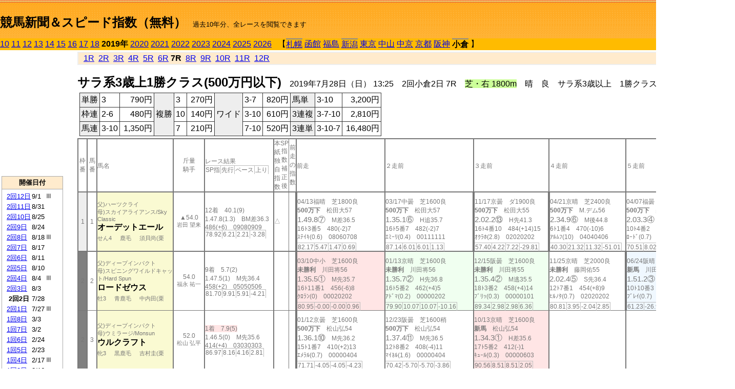

--- FILE ---
content_type: text/html; charset=Shift_JIS
request_url: http://jiro8.sakura.ne.jp/index2.php?code=1910020207
body_size: 63334
content:
<!DOCTYPE HTML PUBLIC "-//W3C//DTD HTML 4.01 Transitional//EN">

<html lang="ja">

<head>
<meta http-equiv="Content-Type" content="text/html; charset=Shift_JIS">
<META name="y_key" content="0b403f35a5bcfbbe">
<meta name="description" content="スピード指数、競馬新聞、出馬表、馬柱、先行指数、ペース指数、上がり指数、レース結果を無料で過去１０年分閲覧できます。西田式をベースに穴馬を予想でき的中率、回収率も高いコンピュータ馬券">
<meta name="keywords" content="競馬新聞,無料,スピード指数,出馬表,馬柱,予想,穴,西田式,過去,結果">
<LINK rel="stylesheet" type="text/css" href="style2.css">


<title>競馬新聞＆スピード指数（無料）</title>



<style type="text/css">
<!--
	@media print {
		.no_print {display:none;}
	}
	@page { margin-top: 20px; margin-bottom: 0px;}
-->
</style>

<script type="text/javascript">
<!--
function dbcl(row) {
	url = "index2.php?code=";
	window.open(url + row  ,"OpenWindow","");
}
//-->
</script>








</head>



<body bgcolor="#FFFFFF" leftmargin="0" topmargin="0" rightmargin="0" marginwidth="0" marginheight="0">



<table width='100%' border=0 cellspacing=0 cellpadding=0 background='top_back.gif' summary='馬柱' class='no_print'><tr><td height='75' valign='top' nowrap><b><font size='+2'><br><a href='https://jiro8.sakura.ne.jp/index.php' class=ca1>競馬新聞＆スピード指数（無料）</a></font></b><font size='-1'>　過去10年分、全レースを閲覧できます</font></td><td nowrap></td></table><table border=0 cellspacing=0 cellpadding=0 bgcolor='#ffbb00' summary='-' class='no_print'><tr><td nowrap><a href='https://jiro8.sakura.ne.jp/index2.php?code=1010020207'>10</a> <a href='https://jiro8.sakura.ne.jp/index2.php?code=1110020207'>11</a> <a href='https://jiro8.sakura.ne.jp/index2.php?code=1210020207'>12</a> <a href='https://jiro8.sakura.ne.jp/index2.php?code=1310020207'>13</a> <a href='https://jiro8.sakura.ne.jp/index2.php?code=1410020207'>14</a> <a href='https://jiro8.sakura.ne.jp/index2.php?code=1510020207'>15</a> <a href='https://jiro8.sakura.ne.jp/index2.php?code=1610020207'>16</a> <a href='https://jiro8.sakura.ne.jp/index2.php?code=1710020207'>17</a> <a href='https://jiro8.sakura.ne.jp/index2.php?code=1810020207'>18</a> <b>2019年</b> <a href='https://jiro8.sakura.ne.jp/index2.php?code=2010020207'>2020</a> <a href='https://jiro8.sakura.ne.jp/index2.php?code=2110020207'>2021</a> <a href='https://jiro8.sakura.ne.jp/index2.php?code=2210020207'>2022</a> <a href='https://jiro8.sakura.ne.jp/index2.php?code=2310020207'>2023</a> <a href='https://jiro8.sakura.ne.jp/index2.php?code=2410020207'>2024</a> <a href='https://jiro8.sakura.ne.jp/index2.php?code=2510020207'>2025</a> <a href='https://jiro8.sakura.ne.jp/index2.php?code=2610020207'>2026</a> </td><td align='left' nowrap width='100%'><table border=0 cellspacing=0 cellpadding=0 bordercolor='#ffbb00' summary='-'><tr><td>&nbsp;&nbsp;&nbsp;【</td><td nowrap class=c81><a href='https://jiro8.sakura.ne.jp/index2.php?code=1901010207'>札幌</a></td><td>&nbsp;</td><td nowrap><a href='https://jiro8.sakura.ne.jp/index2.php?code=1902999907'>函館</a></td><td>&nbsp;</td><td nowrap><a href='https://jiro8.sakura.ne.jp/index2.php?code=1903999907'>福島</a></td><td>&nbsp;</td><td nowrap class=c81><a href='https://jiro8.sakura.ne.jp/index2.php?code=1904020207'>新潟</a></td><td>&nbsp;</td><td nowrap><a href='https://jiro8.sakura.ne.jp/index2.php?code=1905999907'>東京</a></td><td>&nbsp;</td><td nowrap><a href='https://jiro8.sakura.ne.jp/index2.php?code=1906999907'>中山</a></td><td>&nbsp;</td><td nowrap><a href='https://jiro8.sakura.ne.jp/index2.php?code=1907999907'>中京</a></td><td>&nbsp;</td><td nowrap><a href='https://jiro8.sakura.ne.jp/index2.php?code=1908999907'>京都</a></td><td>&nbsp;</td><td nowrap><a href='https://jiro8.sakura.ne.jp/index2.php?code=1909999907'>阪神</a></td><td>&nbsp;</td><td nowrap class=c81><b>小倉</b></td><td>&nbsp;</td><td>】</td></tr></table></td><td align='right' nowrap></td></tr></table><table summary='-'><tr><TD valign='top'><TABLE width='120' cellspacing=0 cellpadding=0 border=0 summary='-' class='no_print'><tr><td>
<script async src="//pagead2.googlesyndication.com/pagead/js/adsbygoogle.js"></script>
<!-- 6 -->
<ins class="adsbygoogle"
     style="display:inline-block;width:120px;height:240px"
     data-ad-client="ca-pub-8377013184421915"
     data-ad-slot="2599712389"></ins>
<script>
(adsbygoogle = window.adsbygoogle || []).push({});
</script>

</td></tr><tr><td height='3'></td></tr></table><TABLE width='120' cellspacing=0 cellpadding=0 border=0 summary='-' class='no_print'><tr bgcolor='#AAAAAA'><td><TABLE width='100%' cellspacing='1' cellpadding='3' border='0' summary='-'><tr><td bgcolor='#FFEBCD' width='180' align='center'><b><font size=-1>開催日付</font></b></td></tr><TR><TD bgcolor='#FFFFFF'><table cellpadding='0' summary='-'><tr><td class=f21>&nbsp;<a href='https://jiro8.sakura.ne.jp/index2.php?code=1910021207'>2回12日</a></td><td class=f21>9/1</td><td class=f22>Ⅲ
</td></tr><tr><td class=f21>&nbsp;<a href='https://jiro8.sakura.ne.jp/index2.php?code=1910021107'>2回11日</a></td><td class=f21>8/31</td><td class=f22>
</td></tr><tr><td class=f21>&nbsp;<a href='https://jiro8.sakura.ne.jp/index2.php?code=1910021007'>2回10日</a></td><td class=f21>8/25</td><td class=f22>
</td></tr><tr><td class=f21>&nbsp;<a href='https://jiro8.sakura.ne.jp/index2.php?code=1910020907'>2回9日</a></td><td class=f21>8/24</td><td class=f22>
</td></tr><tr><td class=f21>&nbsp;<a href='https://jiro8.sakura.ne.jp/index2.php?code=1910020807'>2回8日</a></td><td class=f21>8/18</td><td class=f22>Ⅲ
</td></tr><tr><td class=f21>&nbsp;<a href='https://jiro8.sakura.ne.jp/index2.php?code=1910020707'>2回7日</a></td><td class=f21>8/17</td><td class=f22>
</td></tr><tr><td class=f21>&nbsp;<a href='https://jiro8.sakura.ne.jp/index2.php?code=1910020607'>2回6日</a></td><td class=f21>8/11</td><td class=f22>
</td></tr><tr><td class=f21>&nbsp;<a href='https://jiro8.sakura.ne.jp/index2.php?code=1910020507'>2回5日</a></td><td class=f21>8/10</td><td class=f22>
</td></tr><tr><td class=f21>&nbsp;<a href='https://jiro8.sakura.ne.jp/index2.php?code=1910020407'>2回4日</a></td><td class=f21>8/4</td><td class=f22>Ⅲ
</td></tr><tr><td class=f21>&nbsp;<a href='https://jiro8.sakura.ne.jp/index2.php?code=1910020307'>2回3日</a></td><td class=f21>8/3</td><td class=f22>
</td></tr><tr><td class=f21>&nbsp;&nbsp;<b>2回2日</b></td><td class=f21>7/28</td><td class=f22>
</td></tr><tr><td class=f21>&nbsp;<a href='https://jiro8.sakura.ne.jp/index2.php?code=1910020107'>2回1日</a></td><td class=f21>7/27</td><td class=f22>Ⅲ
</td></tr><tr><td class=f21>&nbsp;<a href='https://jiro8.sakura.ne.jp/index2.php?code=1910010807'>1回8日</a></td><td class=f21>3/3</td><td class=f22>
</td></tr><tr><td class=f21>&nbsp;<a href='https://jiro8.sakura.ne.jp/index2.php?code=1910010707'>1回7日</a></td><td class=f21>3/2</td><td class=f22>
</td></tr><tr><td class=f21>&nbsp;<a href='https://jiro8.sakura.ne.jp/index2.php?code=1910010607'>1回6日</a></td><td class=f21>2/24</td><td class=f22>
</td></tr><tr><td class=f21>&nbsp;<a href='https://jiro8.sakura.ne.jp/index2.php?code=1910010507'>1回5日</a></td><td class=f21>2/23</td><td class=f22>
</td></tr><tr><td class=f21>&nbsp;<a href='https://jiro8.sakura.ne.jp/index2.php?code=1910010407'>1回4日</a></td><td class=f21>2/17</td><td class=f22>Ⅲ
</td></tr><tr><td class=f21>&nbsp;<a href='https://jiro8.sakura.ne.jp/index2.php?code=1910010307'>1回3日</a></td><td class=f21>2/16</td><td class=f22>
</td></tr><tr><td class=f21>&nbsp;<a href='https://jiro8.sakura.ne.jp/index2.php?code=1910010207'>1回2日</a></td><td class=f21>2/10</td><td class=f22>
</td></tr><tr><td class=f21>&nbsp;<a href='https://jiro8.sakura.ne.jp/index2.php?code=1910010107'>1回1日</a></td><td class=f21>2/9</td><td class=f22>
</td></tr><tr><td>&nbsp;</td></tr></table></TD></TR><tr><td bgcolor='#FFEBCD' width='180' align='center'><b><font size=-1>Menu</font></b></td></tr><TR><TD bgcolor='#FFFFFF'><table cellpadding='0' summary='-'><tr><td>&nbsp;<a href='speed.html' target='_blank'><font size=-1>ｽﾋﾟｰﾄﾞ指数の説明</font></a></td></tr><tr><td>&nbsp;<a href='ranking.php' target='_blank'><font size=-1>ランキング</font></a></td></tr><tr><td>&nbsp; </td></tr><tr><td height="15"></td></tr>



</table>
</td></tr></TABLE></td></tr></TABLE>

<!--<font size=-1>update 2009/12/20</font>-->
<font size=-2 class="no_print">&nbsp;当サイトはリンクフリーです</font>
<br class="no_print"><font size=-1 class="no_print">*出馬表は前日更新</font>







</TD><td>&nbsp;　
</td><td valign="top"><!--++++++++++++++++++++++++++++++++++++++++-->


<table width="100%" border="1" cellpadding="2" cellspacing="0" bordercolor="#eeeeee" summary="-" class="no_print"><tr><td  bgcolor="#FFEBCD">
<!--<table class="ct5 no_print" width="100%" border="1" cellpadding="2" cellspacing="0" summary="-"><tr><td  bgcolor="#FFEBCD">-->




&nbsp; <a href='https://jiro8.sakura.ne.jp/index2.php?code=1910020201'>1R</a>&nbsp; <a href='https://jiro8.sakura.ne.jp/index2.php?code=1910020202'>2R</a>&nbsp; <a href='https://jiro8.sakura.ne.jp/index2.php?code=1910020203'>3R</a>&nbsp; <a href='https://jiro8.sakura.ne.jp/index2.php?code=1910020204'>4R</a>&nbsp; <a href='https://jiro8.sakura.ne.jp/index2.php?code=1910020205'>5R</a>&nbsp; <a href='https://jiro8.sakura.ne.jp/index2.php?code=1910020206'>6R</a>&nbsp;<b>7R</b>&nbsp; <a href='https://jiro8.sakura.ne.jp/index2.php?code=1910020208'>8R</a>&nbsp; <a href='https://jiro8.sakura.ne.jp/index2.php?code=1910020209'>9R</a>&nbsp; <a href='https://jiro8.sakura.ne.jp/index2.php?code=1910020210'>10R</a>&nbsp; <a href='https://jiro8.sakura.ne.jp/index2.php?code=1910020211'>11R</a>&nbsp; <a href='https://jiro8.sakura.ne.jp/index2.php?code=1910020212'>12R</a>
</td></tr></table>






<br class="no_print">

<NOBR><b><font size='+2'>サラ系3歳上1勝クラス(500万円以下)</font></b>　2019年7月28日（日） 13:25　2回小倉2日 7R　<font style='background-color:#ccff99'>芝・右 1800m</font>　晴　良　サラ系3歳以上　1勝クラス(500万下) [指定] 定量</NOBR><table class="no_print" cellspacing=3 summary="-"><tr><td><table class="ct5" border=1 cellpadding=3 cellspacing=0 summary="-"><tr><td bgcolor='#eeeeee'>単勝</td><td>3</td><td align=right>&nbsp;790円</td><td bgcolor='#eeeeee' rowspan=3>複勝</td><td>3</td><td align=right>&nbsp;270円</td><td bgcolor='#eeeeee' rowspan=3>ワイド</td><td>3-7</td><td align=right>&nbsp;820円</td><td bgcolor='#eeeeee'>馬単</td><td>3-10</td><td align=right>&nbsp;3,200円</td></tr><tr><td bgcolor='#eeeeee'>枠連</td><td>2-6</td><td align=right>&nbsp;480円</td><td>10</td><td align=right>&nbsp;140円</td><td>3-10</td><td align=right>&nbsp;610円</td><td bgcolor='#eeeeee'>3連複</td><td>3-7-10</td><td align=right>&nbsp;2,810円</td></tr><tr><td bgcolor='#eeeeee'>馬連</td><td>3-10</td><td align=right>&nbsp;1,350円</td><td>7</td><td align=right>&nbsp;210円</td><td>7-10</td><td align=right>&nbsp;520円</td><td bgcolor='#eeeeee'>3連単</td><td>3-10-7</td><td align=right>&nbsp;16,480円</td></tr></table><td></tr></table><table class=c1 border=0 cellpadding=0 cellspacing=0 summary="-"><tr><td class=td21>枠番</td><td class=td21>馬番</td><td class=td25>馬名</td><td class=td24>斤量<br>騎手</td><td class=td254>レース結果<br><span class=sn22>SP指</span><span class=sn22>先行</span><span class=sn22>ペース</span><span class=sn22>上り</span></td><td class=td292>本紙独自指数</td><td class=td262>SP指数補正後</td><td class=td263>前走の指数</td><td class=td25>前走</td><td class=td25>２走前</td><td class=td25>３走前</td><td class=td25>４走前</td><td class=td25>５走前</td><td class=td20>脚質<br>全芝<br>芝1600～<br>芝1800<br>～芝2000<br>枠別勝率</td></tr><tr><td bgcolor="#eeeeee" class=td21>1<td class=td21>1</td><td bgcolor="#FAFAD2" class=td23><span class=sn23>父)ハーツクライ</span><br><span class=sn23>母)スカイアライアンス/Sky Classic</span><br><nobr><font color='black'><b>オーデットエール</b></font></nobr><br><span class=sn23>せん4</span>　<span class=sn23>鹿毛</span>　<span class=sn23>須貝尚(栗</span></td><td class=td24>▲54.0<br><nobr><span class=sn23>岩田 望来</span></nobr></td><td class=td254>12着　40.1(9)<br>1.47.8(1.3)　BM差36.3<br>486(+6)　09080909<br><nobr><span class=sn22>78.92</span><span class=sn22>6.21</span><span class=sn22>2.21</span><span class=sn22>-3.28</span></nobr></td><td class=td26>△</td><td class=td262></td><td class=td263></td><td class=td252><table><tr><td height='3'></td></tr></table>04/13福晴　芝1800良<br><nobr><span ondblclick=dbcl('1903010308')><b>500万下</b></span>　松田大57<br></nobr><span class=sn21>1.49.8⑦</span>　M差36.5<br><nobr>16ﾄ3番5　480(-2)7
<br></nobr>ｽﾃｲｷ(0.6)　08060708<br><table><tr><td></td></tr></table><nobr><span class=sn22><font color='#777777'>82.17</font></span><span class=sn22><font color='#777777'>5.47</font></span><span class=sn22><font color='#777777'>1.47</font></span><span class=sn22><font color='#777777'>0.69</font></span></nobr></td><td class=td25><table><tr><td height='3'></td></tr></table>03/17中曇　芝1600良<br><nobr><span ondblclick=dbcl('1907020409')><b>500万下</b></span>　松田大57<br></nobr><span class=sn21>1.35.1⑥</span>　H追35.7<br><nobr>16ﾄ5番7　482(-2)7
<br></nobr>ｴﾐｰﾘ(0.4)　00111111<br><table><tr><td></td></tr></table><nobr><span class=sn22><font color='#777777'>87.14</font></span><span class=sn22><font color='#777777'>6.01</font></span><span class=sn22><font color='#777777'>6.01</font></span><span class=sn22><font color='#777777'>1.13</font></span></nobr></td><td class=td252><table><tr><td height='3'></td></tr></table>11/17京曇　ダ1900良<br><nobr><span ondblclick=dbcl('1808050507')><b>500万下</b></span>　松田大55<br></nobr><span class=sn21>2.02.2⑬</span>　H先41.3<br><nobr>16ﾄ4番10　484(+14)15
<br></nobr>ｵｸﾗﾎ(2.8)　02020202<br><table><tr><td></td></tr></table><nobr><span class=sn22><font color='#777777'>57.40</font></span><span class=sn22><font color='#777777'>4.22</font></span><span class=sn22><font color='#777777'>7.22</font></span><span class=sn22><font color='#777777'>-29.81</font></span></nobr></td><td class=td252><table><tr><td height='3'></td></tr></table>04/21京晴　芝2400良<br><nobr><span ondblclick=dbcl('1808030108')><b>500万下</b></span>　M.デム56<br></nobr><span class=sn21>2.34.9⑥</span>　M後44.8<br><nobr>6ﾄ1番4　470(-10)6
<br></nobr>ｱﾙﾑﾌ(10)　04040406<br><table><tr><td></td></tr></table><nobr><span class=sn22><font color='#777777'>40.30</font></span><span class=sn22><font color='#777777'>21.32</font></span><span class=sn22><font color='#777777'>11.32</font></span><span class=sn22><font color='#777777'>-51.01</font></span></nobr></td><td class=td25><table><tr><td height='3'></td></tr></table>04/07福曇　芝2000良<br><nobr><span ondblclick=dbcl('1803010110')><b>500万下</b></span>　柴山雄56<br></nobr><span class=sn21>2.03.3④</span>　M先38.0<br><nobr>10ﾄ4番2　480(-6)5
<br></nobr>ﾛｰﾄﾞ(0.7)　02020202<br><table><tr><td></td></tr></table><nobr><span class=sn22><font color='#777777'>70.51</font></span><span class=sn22><font color='#777777'>8.02</font></span><span class=sn22><font color='#777777'>2.02</font></span><span class=sn22><font color='#777777'>-11.51</font></span></nobr></td><td class=td20>00020502<br>1-1-0-8<br>1-0-0-2<br>0-1-0-2<br>0-0-0-3<br>8.5%</td></tr><tr><td bgcolor="#808080" class=td21>2<td class=td21>2</td><td bgcolor="#FAFAD2" class=td23><span class=sn23>父)ディープインパクト</span><br><span class=sn23>母)スピニングワイルドキャット/Hard Spun</span><br><nobr><font color='black'><b>ロードゼウス</b></font></nobr><br><span class=sn23>牡3</span>　<span class=sn23>青鹿毛</span>　<span class=sn23>中内田(栗</span></td><td class=td24>54.0<br><nobr><span class=sn23>福永 祐一</span></nobr></td><td class=td254>9着　5.7(2)<br>1.47.5(1)　M先36.4<br>458(+2)　05050506<br><nobr><span class=sn22>81.70</span><span class=sn22>9.91</span><span class=sn22>5.91</span><span class=sn22>-4.21</span></nobr></td><td class=td26></td><td class=td262></td><td class=td263></td><td bgcolor="#ffe5e5" class=td252><table><tr><td height='3'></td></tr></table>03/10中小　芝1600良<br><nobr><span ondblclick=dbcl('1907020204')><b>未勝利</b></span>　川田将56<br></nobr><span class=sn21>1.35.5①</span>　M先35.7<br><nobr>16ﾄ11番1　456(-6)8
<br></nobr>ｸﾛﾗﾝ(0)　00020202<br><table><tr><td></td></tr></table><nobr><span class=sn22><font color='#777777'>80.95</font></span><span class=sn22><font color='#777777'>-0.00</font></span><span class=sn22><font color='#777777'>-0.00</font></span><span class=sn22><font color='#777777'>0.96</font></span></nobr></td><td bgcolor="#F0FFF0" class=td25><table><tr><td height='3'></td></tr></table>01/13京晴　芝1600良<br><nobr><span ondblclick=dbcl('1908010405')><b>未勝利</b></span>　川田将56<br></nobr><span class=sn21>1.35.7②</span>　H先36.8<br><nobr>16ﾄ5番2　462(+4)5
<br></nobr>ｱﾄﾞﾏ(0.2)　00000202<br><table><tr><td></td></tr></table><nobr><span class=sn22><font color='#777777'>79.90</font></span><span class=sn22><font color='#777777'>10.07</font></span><span class=sn22><font color='#777777'>10.07</font></span><span class=sn22><font color='#777777'>-10.16</font></span></nobr></td><td bgcolor="#F0FFF0" class=td25><table><tr><td height='3'></td></tr></table>12/15阪曇　芝1600良<br><nobr><span ondblclick=dbcl('1809050503')><b>未勝利</b></span>　川田将55<br></nobr><span class=sn21>1.35.4②</span>　M逃35.5<br><nobr>18ﾄ3番2　458(+4)14
<br></nobr>ﾌﾞﾘｯ(0.3)　00000101<br><table><tr><td></td></tr></table><nobr><span class=sn22><font color='#777777'>89.34</font></span><span class=sn22><font color='#777777'>2.98</font></span><span class=sn22><font color='#777777'>2.98</font></span><span class=sn22><font color='#777777'>6.36</font></span></nobr></td><td class=td25><table><tr><td height='3'></td></tr></table>11/25京晴　芝2000良<br><nobr><span ondblclick=dbcl('1808050803')><b>未勝利</b></span>　藤岡佑55<br></nobr><span class=sn21>2.02.4⑤</span>　S先36.4<br><nobr>12ﾄ7番1　454(+8)9
<br></nobr>ﾋﾙﾉﾀ(0.7)　02020202<br><table><tr><td></td></tr></table><nobr><span class=sn22><font color='#777777'>80.81</font></span><span class=sn22><font color='#777777'>3.95</font></span><span class=sn22><font color='#777777'>-2.04</font></span><span class=sn22><font color='#777777'>2.85</font></span></nobr></td><td bgcolor="#F0F8FF" class=td252><table><tr><td height='3'></td></tr></table>06/24阪晴　芝1800稍<br><nobr><span ondblclick=dbcl('1809030805')><b>新馬</b></span>　川田将54<br></nobr><span class=sn21>1.51.2③</span>　S先35.0<br><nobr>10ﾄ10番3　446(-)3
<br></nobr>ﾌﾞﾚｲ(0.7)　00000303<br><table><tr><td></td></tr></table><nobr><span class=sn22><font color='#777777'>61.23</font></span><span class=sn22><font color='#777777'>-26.93</font></span><span class=sn22><font color='#777777'>-30.93</font></span><span class=sn22><font color='#777777'>12.16</font></span></nobr></td><td class=td20>01040000<br>1-2-1-1<br>1-2-0-0<br>0-0-1-0<br>0-0-0-1<br>8.5%</td></tr><tr><td bgcolor="#808080" class=td31>2<td class=td31>3</td><td bgcolor="#FAFAD2" class=td33><span class=sn23>父)ディープインパクト</span><br><span class=sn23>母)ウミラージ/Monsun</span><br><nobr><font color='black'><b>ウルクラフト</b></font></nobr><br><span class=sn23>牝3</span>　<span class=sn23>黒鹿毛</span>　<span class=sn23>吉村圭(栗</span></td><td class=td34>52.0<br><nobr><span class=sn23>松山 弘平</span></nobr></td><td class=td354><span style='background-color: #ffe5e5'>1着　7.9(5)<br></span>1.46.5(0)　M先35.6<br>414(+4)　03030303<br><nobr><span class=sn22>86.97</span><span class=sn22>8.16</span><span class=sn22>4.16</span><span class=sn22>2.81</span></nobr></td><td class=td36></td><td class=td362></td><td class=td363></td><td class=td352><table><tr><td height='3'></td></tr></table>01/12京曇　芝1600良<br><nobr><span ondblclick=dbcl('1908010309')><b>500万下</b></span>　松山弘54<br></nobr><span class=sn21>1.36.1⑩</span>　M先36.2<br><nobr>15ﾄ1番7　410(+2)13
<br></nobr>ｴﾒﾗﾙ(0.7)　00000404<br><table><tr><td></td></tr></table><nobr><span class=sn22><font color='#777777'>71.71</font></span><span class=sn22><font color='#777777'>-4.05</font></span><span class=sn22><font color='#777777'>-4.05</font></span><span class=sn22><font color='#777777'>-4.23</font></span></nobr></td><td class=td35><table><tr><td height='3'></td></tr></table>12/23阪曇　芝1600稍<br><nobr><span ondblclick=dbcl('1809050809')><b>500万下</b></span>　松山弘54<br></nobr><span class=sn21>1.37.4⑪</span>　M先36.5<br><nobr>12ﾄ8番2　408(-4)11
<br></nobr>ﾏｲﾈﾙ(1.6)　00000404<br><table><tr><td></td></tr></table><nobr><span class=sn22><font color='#777777'>70.42</font></span><span class=sn22><font color='#777777'>-5.70</font></span><span class=sn22><font color='#777777'>-5.70</font></span><span class=sn22><font color='#777777'>-3.86</font></span></nobr></td><td bgcolor="#ffe5e5" class=td35><table><tr><td height='3'></td></tr></table>10/13京晴　芝1600良<br><nobr><span ondblclick=dbcl('1808040405')><b>新馬</b></span>　松山弘54<br></nobr><span class=sn21>1.34.3①</span>　H差35.6<br><nobr>17ﾄ5番2　412(-)1
<br></nobr>ｷｭｰﾙ(0.3)　00000603<br><table><tr><td></td></tr></table><nobr><span class=sn22><font color='#777777'>90.56</font></span><span class=sn22><font color='#777777'>8.51</font></span><span class=sn22><font color='#777777'>8.51</font></span><span class=sn22><font color='#777777'>2.05</font></span></nobr></td><td class=td35></td><td class=td35></td><td class=td30>00020100<br>1-0-0-2<br>1-0-0-2<br>0-0-0-0<br>0-0-0-0<br>8.5%</td></tr><tr><td bgcolor="#FF3333" class=td21>3<td class=td21>4</td><td bgcolor="#FAFAD2" class=td23><span class=sn23>父)ハーツクライ</span><br><span class=sn23>母)サトノラミア/ブライアンズタイム</span><br><nobr><font color='black'><b>ピッパ</b></font></nobr><br><span class=sn23>牝4</span>　<span class=sn23>栗毛</span>　<span class=sn23>杉山晴(栗</span></td><td class=td24>55.0<br><nobr><span class=sn23>松若 風馬</span></nobr></td><td class=td254>11着　276.9(14)<br>1.47.6(1.1)　M後35.9<br>456(+4)　09101111<br><nobr><span class=sn22>82.78</span><span class=sn22>6.16</span><span class=sn22>2.16</span><span class=sn22>0.61</span></nobr></td><td class=td26></td><td class=td262></td><td class=td263></td><td class=td25><table><tr><td height='3'></td></tr></table>07/06中曇　芝1600稍<br><nobr><span ondblclick=dbcl('1907030308')><b>1勝クラス(500万下)</b></span>　松若風55<br></nobr><span class=sn21>1.35.9⑪</span>　H後36.0<br><nobr>16ﾄ14番14　452(-24)8
<br></nobr>ﾌﾞﾗﾝ(1.7)　00121214<br><table><tr><td></td></tr></table><nobr><span class=sn22><font color='#777777'>78.57</font></span><span class=sn22><font color='#777777'>0.60</font></span><span class=sn22><font color='#777777'>0.60</font></span><span class=sn22><font color='#777777'>-2.02</font></span></nobr></td><td class=td252><table><tr><td height='3'></td></tr></table>02/17京晴　ダ1800良<br><nobr><span ondblclick=dbcl('1908020807')><b>500万下</b></span>　酒井学54<br></nobr><span class=sn21>1.56.6⑫</span>　H後40.1<br><nobr>16ﾄ3番15　476(+8)9
<br></nobr>ｻﾝﾗｲ(3)　12131516<br><table><tr><td></td></tr></table><nobr><span class=sn22><font color='#777777'>45.22</font></span><span class=sn22><font color='#777777'>-16.72</font></span><span class=sn22><font color='#777777'>-12.72</font></span><span class=sn22><font color='#777777'>-22.05</font></span></nobr></td><td class=td252><table><tr><td height='3'></td></tr></table>11/03福晴　ダ1700良<br><nobr><span ondblclick=dbcl('1803030106')><b>500万下</b></span>　長岡禎53<br></nobr><span class=sn21>1.47.9⑪</span>　H差38.8<br><nobr>14ﾄ9番14　468(+8)11
<br></nobr>ﾀﾌﾁｮ(1.7)　06060909<br><table><tr><td></td></tr></table><nobr><span class=sn22><font color='#777777'>63.80</font></span><span class=sn22><font color='#777777'>-9.77</font></span><span class=sn22><font color='#777777'>-4.77</font></span><span class=sn22><font color='#777777'>-11.42</font></span></nobr></td><td class=td25><table><tr><td height='3'></td></tr></table>10/20新曇　ダ1200稍<br><nobr><span ondblclick=dbcl('1804030307')><b>500万下</b></span>　藤田菜51<br></nobr><span class=sn21>1.14.7⑪</span>　M後37.3<br><nobr>11ﾄ3番8　460(0)7
<br></nobr>ﾅﾝﾍﾞ(1.9)　00001111<br><table><tr><td></td></tr></table><nobr><span class=sn22><font color='#777777'>43.07</font></span><span class=sn22><font color='#777777'>-33.61</font></span><span class=sn22><font color='#777777'>-22.61</font></span><span class=sn22><font color='#777777'>-14.31</font></span></nobr></td><td class=td25><table><tr><td height='3'></td></tr></table>08/12小晴　ダ1700良<br><nobr><span ondblclick=dbcl('1810020612')><b>500万下</b></span>　西村淳49<br></nobr><span class=sn21>1.48.2⑭</span>　H後39.6<br><nobr>16ﾄ15番13　460(-6)10
<br></nobr>ｹｰﾙﾀ(2.9)　09101515<br><table><tr><td></td></tr></table><nobr><span class=sn22><font color='#777777'>61.48</font></span><span class=sn22><font color='#777777'>-6.91</font></span><span class=sn22><font color='#777777'>-1.91</font></span><span class=sn22><font color='#777777'>-16.59</font></span></nobr></td><td class=td20>00040201<br>0-0-0-2<br>0-0-0-2<br>0-0-0-0<br>0-0-0-0<br>7%</td></tr><tr><td bgcolor="#FF3333" class=td31>3<td class=td31>5</td><td bgcolor="#FAFAD2" class=td33><span class=sn23>父)ネオユニヴァース</span><br><span class=sn23>母)ラフィントレイル/エルコンドルパサー</span><br><nobr><font color='black'><b>ミーティアトレイル</b></font></nobr><br><span class=sn23>牡4</span>　<span class=sn23>芦毛</span>　<span class=sn23>池添学(栗</span></td><td class=td34>57.0<br><nobr><span class=sn23>中谷 雄太</span></nobr></td><td class=td354>8着　23.9(8)<br>1.47.5(1)　BM差36.3<br>462(-6)　11100607<br><nobr><span class=sn22>87.70</span><span class=sn22>14.40</span><span class=sn22>10.40</span><span class=sn22>-2.69</span></nobr></td><td class=td36></td><td class=td362></td><td class=td363></td><td class=td35><table><tr><td height='3'></td></tr></table>05/05新晴　芝1800良<br><nobr><span ondblclick=dbcl('1904010410')><b>500万下</b></span>　中谷雄57<br></nobr><span class=sn21>1.47.7⑦</span>　BS追33.3<br><nobr>15ﾄ2番12　468(+4)3
<br></nobr>ｻﾝﾗｲ(0.4)　00001313<br><table><tr><td></td></tr></table><nobr><span class=sn22><font color='#777777'>75.57</font></span><span class=sn22><font color='#777777'>-22.34</font></span><span class=sn22><font color='#777777'>-26.34</font></span><span class=sn22><font color='#777777'>21.92</font></span></nobr></td><td class=td35><table><tr><td height='3'></td></tr></table>02/24小晴　芝1800良<br><nobr><span ondblclick=dbcl('1910010610')><b>500万下</b></span>　川又賢56<br></nobr><span class=sn21>1.48.6⑦</span>　S差35.9<br><nobr>8ﾄ1番7　464(0)5
<br></nobr>ﾊﾞﾚｰ(1.2)　08080806<br><table><tr><td></td></tr></table><nobr><span class=sn22><font color='#777777'>75.51</font></span><span class=sn22><font color='#777777'>-1.30</font></span><span class=sn22><font color='#777777'>-5.30</font></span><span class=sn22><font color='#777777'>0.81</font></span></nobr></td><td class=td35><table><tr><td height='3'></td></tr></table>02/09小小　芝1800稍<br><nobr><span ondblclick=dbcl('1910010108')><b>500万下</b></span>　川又賢55<br></nobr><span class=sn21>1.49.5⑫</span>　M差36.6<br><nobr>16ﾄ14番6　464(+10)15
<br></nobr>ﾜｲﾌﾟ(1.3)　08080706<br><table><tr><td></td></tr></table><nobr><span class=sn22><font color='#777777'>69.48</font></span><span class=sn22><font color='#777777'>-1.06</font></span><span class=sn22><font color='#777777'>-5.06</font></span><span class=sn22><font color='#777777'>-5.44</font></span></nobr></td><td class=td35><table><tr><td height='3'></td></tr></table>11/17福曇　芝1800良<br><nobr><span ondblclick=dbcl('1803030508')><b>500万下</b></span>　川又賢54<br></nobr><span class=sn21>1.47.6⑤</span>　H差35.0<br><nobr>15ﾄ6番3　454(+2)3
<br></nobr>ｱｼｪｯ(0.5)　09080909<br><table><tr><td></td></tr></table><nobr><span class=sn22><font color='#777777'>96.24</font></span><span class=sn22><font color='#777777'>6.45</font></span><span class=sn22><font color='#777777'>2.45</font></span><span class=sn22><font color='#777777'>13.79</font></span></nobr></td><td class=td35><table><tr><td height='3'></td></tr></table>09/02小晴　芝1800良<br><nobr><span ondblclick=dbcl('1810021209')><b>500万下</b></span>　川又賢54<br></nobr><span class=sn21>1.47.8⑤</span>　S差34.6<br><nobr>16ﾄ1番6　452(+6)3
<br></nobr>ﾄﾞﾘｰ(0.2)　08070703<br><table><tr><td></td></tr></table><nobr><span class=sn22><font color='#777777'>78.92</font></span><span class=sn22><font color='#777777'>-9.54</font></span><span class=sn22><font color='#777777'>-13.54</font></span><span class=sn22><font color='#777777'>12.47</font></span></nobr></td><td class=td30>00030802<br>1-0-0-12<br>0-0-0-4<br>1-0-0-8<br>0-0-0-0<br>7%</td></tr><tr><td bgcolor="#66CCFF" class=td21>4<td class=td21>6</td><td bgcolor="#FAFAD2" class=td23><span class=sn23>父)ヴィクトワールピサ</span><br><span class=sn23>母)ブルーレイ/トワイニング</span><br><nobr><font color='black'><b>ラヴベローナ</b></font></nobr><br><span class=sn23>牝4</span>　<span class=sn23>鹿毛</span>　<span class=sn23>羽月友(美</span></td><td class=td24>55.0<br><nobr><span class=sn23>幸 英明</span></nobr></td><td class=td254>10着　45.3(10)<br>1.47.5(1)　M後35.6<br>474(+4)　13131311<br><nobr><span class=sn22>83.70</span><span class=sn22>4.30</span><span class=sn22>0.30</span><span class=sn22>3.39</span></nobr></td><td class=td26></td><td class=td262></td><td class=td263></td><td class=td25><table><tr><td height='3'></td></tr></table>06/02阪雨　芝2000良<br><nobr><span ondblclick=dbcl('1909030209')><b>1勝クラス(500万下)</b></span>　丸山元55<br></nobr><span class=sn21>2.03.0⑪</span>　S差37.5<br><nobr>11ﾄ1番6　470(-2)11
<br></nobr>ｼﾞｮｳ(1)　04050504<br><table><tr><td></td></tr></table><nobr><span class=sn22><font color='#777777'>74.27</font></span><span class=sn22><font color='#777777'>6.89</font></span><span class=sn22><font color='#777777'>0.89</font></span><span class=sn22><font color='#777777'>-6.62</font></span></nobr></td><td class=td25><table><tr><td height='3'></td></tr></table>05/11新晴　芝2000良<br><nobr><span ondblclick=dbcl('1904010512')><b>500万下</b></span>　丸山元55<br></nobr><span class=sn21>2.00.9④</span>　S差33.7<br><nobr>9ﾄ9番5　472(-2)2
<br></nobr>ﾙﾅｰﾗ(0.3)　00000506<br><table><tr><td></td></tr></table><nobr><span class=sn22><font color='#777777'>76.68</font></span><span class=sn22><font color='#777777'>-17.65</font></span><span class=sn22><font color='#777777'>-23.65</font></span><span class=sn22><font color='#777777'>20.33</font></span></nobr></td><td class=td25><table><tr><td height='3'></td></tr></table>02/11東曇　芝1800良<br><nobr><span ondblclick=dbcl('1905010507')><b>500万下</b></span>　三浦皇54<br></nobr><span class=sn21>1.49.8⑩</span>　S差33.6<br><nobr>13ﾄ5番4　474(+10)9
<br></nobr>ｻﾄﾉﾙ(1.1)　00080909<br><table><tr><td></td></tr></table><nobr><span class=sn22><font color='#777777'>72.50</font></span><span class=sn22><font color='#777777'>-28.93</font></span><span class=sn22><font color='#777777'>-32.93</font></span><span class=sn22><font color='#777777'>25.44</font></span></nobr></td><td class=td252><table><tr><td height='3'></td></tr></table>11/11福晴　芝2000良<br><nobr><span ondblclick=dbcl('1803030407')><b>500万下</b></span>　丸山元53<br></nobr><span class=sn21>2.01.3⑦</span>　M差35.6<br><nobr>16ﾄ7番3　464(-8)8
<br></nobr>ｴﾊﾞｰ(0.8)　13141009<br><table><tr><td></td></tr></table><nobr><span class=sn22><font color='#777777'>80.92</font></span><span class=sn22><font color='#777777'>-0.60</font></span><span class=sn22><font color='#777777'>-6.60</font></span><span class=sn22><font color='#777777'>7.52</font></span></nobr></td><td class=td25><table><tr><td height='3'></td></tr></table>10/28新曇　芝2000稍<br><nobr><span ondblclick=dbcl('1804030608')><b>500万下</b></span>　三浦皇53<br></nobr><span class=sn21>2.02.3④</span>　S追34.1<br><nobr>14ﾄ13番3　472(+6)2
<br></nobr>ｽｳﾞｧ(0.4)　00001112<br><table><tr><td></td></tr></table><nobr><span class=sn22><font color='#777777'>65.88</font></span><span class=sn22><font color='#777777'>-25.21</font></span><span class=sn22><font color='#777777'>-31.21</font></span><span class=sn22><font color='#777777'>17.10</font></span></nobr></td><td class=td20>00020706<br>1-3-1-10<br>0-0-0-0<br>0-2-0-4<br>1-1-1-6<br>5.1%</td></tr><tr><td bgcolor="#66CCFF" class=td31>4<td class=td31>7</td><td bgcolor="#FAFAD2" class=td33><span class=sn23>父)ディープインパクト</span><br><span class=sn23>母)ザズー/Tapit</span><br><nobr><font color='black'><b>プライドランド</b></font></nobr><br><span class=sn23>牡3</span>　<span class=sn23>芦毛</span>　<span class=sn23>高野友(栗</span></td><td class=td34>△52.0<br><nobr><span class=sn23>西村 淳也</span></nobr></td><td class=td354><span style='background-color: #F0F8FF'>3着　7(4)<br></span>1.46.7(0.2)　M差35.3<br>464(+8)　08080807<br><nobr><span class=sn22>85.12</span><span class=sn22>3.52</span><span class=sn22>-0.47</span><span class=sn22>5.59</span></nobr></td><td class=td36>△</td><td class=td362></td><td class=td363>△</td><td class=td35><table><tr><td height='3'></td></tr></table>06/02阪曇　芝1600良<br><nobr><span ondblclick=dbcl('1909030208')><b>1勝クラス(500万下)</b></span>　石橋脩54<br></nobr><span class=sn21>1.35.8⑤</span>　M先35.8<br><nobr>18ﾄ17番8　456(-8)12
<br></nobr>ｽﾗｯｼ(0.5)　00000303<br><table><tr><td></td></tr></table><nobr><span class=sn22><font color='#777777'>83.19</font></span><span class=sn22><font color='#777777'>0.12</font></span><span class=sn22><font color='#777777'>0.12</font></span><span class=sn22><font color='#777777'>3.06</font></span></nobr></td><td class=td35><table><tr><td height='3'></td></tr></table>03/10阪曇　芝1600良<br><nobr><span ondblclick=dbcl('1909010607')><b>500万下</b></span>　石橋脩56<br></nobr><span class=sn21>1.36.0⑥</span>　S差34.0<br><nobr>8ﾄ7番3　464(+8)5
<br></nobr>ﾐｯｷｰ(0.6)　00000606<br><table><tr><td></td></tr></table><nobr><span class=sn22><font color='#777777'>85.11</font></span><span class=sn22><font color='#777777'>-16.99</font></span><span class=sn22><font color='#777777'>-16.99</font></span><span class=sn22><font color='#777777'>22.11</font></span></nobr></td><td class=td35><table><tr><td height='3'></td></tr></table>01/06山曇　芝1600良<br><nobr><span ondblclick=dbcl('1906010210')><b>オープン</b></span>　三浦皇56<br></nobr><span class=sn21>1.34.3⑥</span>　H追35.8<br><nobr>10ﾄ5番4　456(+8)5
<br></nobr>ｳﾞｧｯ(0.5)　00080708<br><table><tr><td></td></tr></table><nobr><span class=sn22><font color='#777777'>91.45</font></span><span class=sn22><font color='#777777'>12.33</font></span><span class=sn22><font color='#777777'>12.33</font></span><span class=sn22><font color='#777777'>-0.87</font></span></nobr></td><td bgcolor="#ffe5e5" class=td35><table><tr><td height='3'></td></tr></table>11/10京晴　芝1400稍<br><nobr><span ondblclick=dbcl('1808050303')><b>未勝利</b></span>　J.モレ55<br></nobr><span class=sn21>1.22.2①</span>　H差35.5<br><nobr>13ﾄ3番1　448(+2)1
<br></nobr>ｸﾞｯﾄ(0)　00000708<br><table><tr><td></td></tr></table><nobr><span class=sn22><font color='#777777'>88.14</font></span><span class=sn22><font color='#777777'>5.10</font></span><span class=sn22><font color='#777777'>9.10</font></span><span class=sn22><font color='#777777'>-0.95</font></span></nobr></td><td bgcolor="#F0FFF0" class=td35><table><tr><td height='3'></td></tr></table>10/14新晴　芝1400良<br><nobr><span ondblclick=dbcl('1804030205')><b>新馬</b></span>　川又賢54<br></nobr><span class=sn21>1.23.1②</span>　H先35.8<br><nobr>18ﾄ13番1　446(-)1
<br></nobr>ﾊﾊﾞﾅ(0.2)　00000404<br><table><tr><td></td></tr></table><nobr><span class=sn22><font color='#777777'>60.86</font></span><span class=sn22><font color='#777777'>-13.36</font></span><span class=sn22><font color='#777777'>-9.36</font></span><span class=sn22><font color='#777777'>-9.76</font></span></nobr></td><td class=td30>00020201<br>1-1-0-3<br>0-0-0-3<br>0-0-0-0<br>0-0-0-0<br>5.1%</td></tr><tr><td bgcolor="#FFFF66" class=td21>5<td class=td21>8</td><td bgcolor="#FAFAD2" class=td23><span class=sn23>父)アグネスデジタル</span><br><span class=sn23>母)アグネスマジカル/アグネスタキオン</span><br><nobr><font color='black'><b>アグネススターダム</b></font></nobr><br><span class=sn23>牡6</span>　<span class=sn23>栗毛</span>　<span class=sn23>河内洋(栗</span></td><td class=td24>57.0<br><nobr><span class=sn23>岩崎 翼</span></nobr></td><td class=td254>5着　70.3(12)<br>1.47.2(0.7)　M逃36.7<br>450(0)　01010102<br><nobr><span class=sn22>90.48</span><span class=sn22>20.89</span><span class=sn22>16.89</span><span class=sn22>-6.40</span></nobr></td><td class=td26></td><td class=td262>▲</td><td class=td263></td><td class=td25><table><tr><td height='3'></td></tr></table>05/05新晴　芝1800良<br><nobr><span ondblclick=dbcl('1904010410')><b>500万下</b></span>　鮫島克57<br></nobr><span class=sn21>1.47.8⑨</span>　S逃34.7<br><nobr>15ﾄ13番10　450(-6)13
<br></nobr>ｻﾝﾗｲ(0.5)　00000101<br><table><tr><td></td></tr></table><nobr><span class=sn22><font color='#777777'>74.63</font></span><span class=sn22><font color='#777777'>-10.17</font></span><span class=sn22><font color='#777777'>-14.17</font></span><span class=sn22><font color='#777777'>8.81</font></span></nobr></td><td class=td25><table><tr><td height='3'></td></tr></table>04/21京晴　芝1800良<br><nobr><span ondblclick=dbcl('1908030208')><b>500万下</b></span>　岩崎翼57<br></nobr><span class=sn21>1.46.3⑤</span>　M逃35.7<br><nobr>13ﾄ3番10　456(-14)9
<br></nobr>ﾘﾘｰﾓ(0.9)　00000101<br><table><tr><td></td></tr></table><nobr><span class=sn22><font color='#777777'>110.55</font></span><span class=sn22><font color='#777777'>27.75</font></span><span class=sn22><font color='#777777'>23.75</font></span><span class=sn22><font color='#777777'>6.80</font></span></nobr></td><td class=td252><table><tr><td height='3'></td></tr></table>01/20京曇　芝1800稍<br><nobr><span ondblclick=dbcl('1908010708')><b>500万下</b></span>　岩崎翼57<br></nobr><span class=sn21>1.51.5⑭</span>　H逃39.2<br><nobr>15ﾄ4番11　470(+4)15
<br></nobr>ﾉｰﾌﾞ(2.5)　00000102<br><table><tr><td></td></tr></table><nobr><span class=sn22><font color='#777777'>67.30</font></span><span class=sn22><font color='#777777'>16.12</font></span><span class=sn22><font color='#777777'>12.12</font></span><span class=sn22><font color='#777777'>-24.81</font></span></nobr></td><td class=td252><table><tr><td height='3'></td></tr></table>10/20京晴　ダ1800良<br><nobr><span ondblclick=dbcl('1808040607')><b>500万下</b></span>　和田竜57<br></nobr><span class=sn21>1.54.4⑥</span>　H先39.8<br><nobr>8ﾄ8番5　466(+6)7
<br></nobr>ﾜﾝﾀﾞ(1.7)　03030202<br><table><tr><td></td></tr></table><nobr><span class=sn22><font color='#777777'>70.71</font></span><span class=sn22><font color='#777777'>5.49</font></span><span class=sn22><font color='#777777'>9.49</font></span><span class=sn22><font color='#777777'>-18.78</font></span></nobr></td><td class=td25><table><tr><td height='3'></td></tr></table>10/02阪晴　芝1800良<br><nobr><span ondblclick=dbcl('1809040907')><b>500万下</b></span>　岩崎翼57<br></nobr><span class=sn21>1.48.2⑦</span>　M先35.9<br><nobr>18ﾄ8番12　460(+2)11
<br></nobr>ｻﾄﾉｶ(1.2)　00000303<br><table><tr><td></td></tr></table><nobr><span class=sn22><font color='#777777'>90.42</font></span><span class=sn22><font color='#777777'>10.36</font></span><span class=sn22><font color='#777777'>6.36</font></span><span class=sn22><font color='#777777'>4.06</font></span></nobr></td><td class=td20>05100300<br>1-1-1-14<br>0-0-0-0<br>1-1-1-7<br>0-0-0-5<br>7.8%</td></tr><tr><td bgcolor="#FFFF66" class=td31>5<td class=td31>9</td><td bgcolor="#FAFAD2" class=td33><span class=sn23>父)メイショウボーラー</span><br><span class=sn23>母)フェアナタリー/ダンスインザダーク</span><br><nobr><font color='black'><b>メイショウダブル</b></font></nobr><br><span class=sn23>牡4</span>　<span class=sn23>黒鹿毛</span>　<span class=sn23>本田優(栗</span></td><td class=td34>▲54.0<br><nobr><span class=sn23>亀田 温心</span></nobr></td><td class=td354>13着　78.5(13)<br>1.47.9(1.4)　M後36.4<br>502(-4)　04040911<br><nobr><span class=sn22>78</span><span class=sn22>6.21</span><span class=sn22>2.21</span><span class=sn22>-4.21</span></nobr></td><td class=td36></td><td class=td362></td><td class=td363></td><td class=td35><table><tr><td height='3'></td></tr></table>07/14中小　芝2000重<br><nobr><span ondblclick=dbcl('1907030609')><b>1勝クラス(500万下)</b></span>　太宰啓57<br></nobr><span class=sn21>2.05.0⑨</span>　S差36.3<br><nobr>11ﾄ8番10　506(+4)8
<br></nobr>ﾋﾝﾄﾞ(1.8)　08090908<br><table><tr><td></td></tr></table><nobr><span class=sn22><font color='#777777'>77.44</font></span><span class=sn22><font color='#777777'>-2.02</font></span><span class=sn22><font color='#777777'>-8.02</font></span><span class=sn22><font color='#777777'>5.46</font></span></nobr></td><td class=td35><table><tr><td height='3'></td></tr></table>06/08阪曇　ダ1800重<br><nobr><span ondblclick=dbcl('1909030312')><b>1勝クラス(500万下)</b></span>　富田暁56<br></nobr><span class=sn21>1.53.4⑬</span>　M後37.3<br><nobr>16ﾄ5番14　502(-8)9
<br></nobr>ｱｳﾞｧ(1.4)　12121312<br><table><tr><td></td></tr></table><nobr><span class=sn22><font color='#777777'>68.44</font></span><span class=sn22><font color='#777777'>-20.36</font></span><span class=sn22><font color='#777777'>-16.36</font></span><span class=sn22><font color='#777777'>4.81</font></span></nobr></td><td class=td35><table><tr><td height='3'></td></tr></table>05/25京晴　ダ1400良<br><nobr><span ondblclick=dbcl('1908031108')><b>500万下</b></span>　富田暁56<br></nobr><span class=sn21>1.26.6⑩</span>　H後36.7<br><nobr>16ﾄ9番14　510(+4)2
<br></nobr>ｻﾝﾗｲ(1)　00001616<br><table><tr><td></td></tr></table><nobr><span class=sn22><font color='#777777'>64.37</font></span><span class=sn22><font color='#777777'>-22.09</font></span><span class=sn22><font color='#777777'>-13.09</font></span><span class=sn22><font color='#777777'>-2.52</font></span></nobr></td><td class=td35><table><tr><td height='3'></td></tr></table>04/06阪晴　ダ1200良<br><nobr><span ondblclick=dbcl('1909020508')><b>500万下</b></span>　松山弘57<br></nobr><span class=sn21>1.14.5⑮</span>　H差38.2<br><nobr>16ﾄ13番8　506(0)12
<br></nobr>ｽﾋﾟﾘ(2.6)　00000809<br><table><tr><td></td></tr></table><nobr><span class=sn22><font color='#777777'>62.05</font></span><span class=sn22><font color='#777777'>-5.21</font></span><span class=sn22><font color='#777777'>5.78</font></span><span class=sn22><font color='#777777'>-23.73</font></span></nobr></td><td class=td35><table><tr><td height='3'></td></tr></table>03/16阪曇　ダ1400稍<br><nobr><span ondblclick=dbcl('1909010708')><b>500万下</b></span>　松山弘57<br></nobr><span class=sn21>1.26.4⑦</span>　H先39.2<br><nobr>16ﾄ8番10　506(+6)11
<br></nobr>ｶﾐﾉｺ(1.2)　00000201<br><table><tr><td></td></tr></table><nobr><span class=sn22><font color='#777777'>71.10</font></span><span class=sn22><font color='#777777'>12.77</font></span><span class=sn22><font color='#777777'>21.77</font></span><span class=sn22><font color='#777777'>-30.66</font></span></nobr></td><td class=td30>05040200<br>0-0-0-2<br>0-0-0-1<br>0-0-0-0<br>0-0-0-1<br>7.8%</td></tr><tr><td bgcolor="#99FFCC" class=td21>6<td class=td21>10</td><td bgcolor="#FAFAD2" class=td23><span class=sn23>父)ハーツクライ</span><br><span class=sn23>母)エーゲリア/Giant s Causeway</span><br><nobr><font color='black'><b>シュリ</b></font></nobr><br><span class=sn23>牡3</span>　<span class=sn23>黒鹿毛</span>　<span class=sn23>池江泰(栗</span></td><td class=td24>54.0<br><nobr><span class=sn23>浜中 俊</span></nobr></td><td class=td254><span style='background-color: #F0FFF0'>2着　2.7(1)<br></span>1.46.5(0)　M差35.3<br>498(-6)　07070604<br><nobr><span class=sn22>90.97</span><span class=sn22>8.99</span><span class=sn22>4.99</span><span class=sn22>5.98</span></nobr></td><td class=td26>○</td><td class=td262>○</td><td class=td263>▲</td><td class=td25><table><tr><td height='3'></td></tr></table>06/29中曇　芝1600稍<br><nobr><span ondblclick=dbcl('1907030109')><b>1勝クラス(500万下)</b></span>　川田将54<br></nobr><span class=sn21>1.34.2⑤</span>　S追33.3<br><nobr>9ﾄ9番1　504(+14)1
<br></nobr>ﾌﾞﾚｲ(0.2)　00080808<br><table><tr><td></td></tr></table><nobr><span class=sn22><font color='#777777'>94.39</font></span><span class=sn22><font color='#777777'>-11.70</font></span><span class=sn22><font color='#777777'>-11.70</font></span><span class=sn22><font color='#777777'>26.10</font></span></nobr></td><td bgcolor="#ffe5e5" class=td252><table><tr><td height='3'></td></tr></table>01/05京曇　芝1800良<br><nobr><span ondblclick=dbcl('1908010105')><b>新馬</b></span>　川田将56<br></nobr><span class=sn21>1.52.6①</span>　M先35.5<br><nobr>16ﾄ14番1　490(-)2
<br></nobr>ﾅﾘｽ(0.1)　00000202<br><table><tr><td></td></tr></table><nobr><span class=sn22><font color='#777777'>50.86</font></span><span class=sn22><font color='#777777'>-33.57</font></span><span class=sn22><font color='#777777'>-37.57</font></span><span class=sn22><font color='#777777'>8.43</font></span></nobr></td><td class=td25></td><td class=td25></td><td class=td25></td><td class=td20>00010001<br>1-0-0-1<br>0-0-0-1<br>1-0-0-0<br>0-0-0-0<br>5.1%</td></tr><tr><td bgcolor="#99FFCC" class=td31>6<td class=td31>11</td><td bgcolor="#FAFAD2" class=td33><span class=sn23>父)ヘニーヒューズ</span><br><span class=sn23>母)グローバルハート/クロフネ</span><br><nobr><font color='black'><b>グローバルビジネス</b></font></nobr><br><span class=sn23>牡4</span>　<span class=sn23>鹿毛</span>　<span class=sn23>浜田多(栗</span></td><td class=td34>57.0<br><nobr><span class=sn23>水口 優也</span></nobr></td><td class=td354>15着　423.1(15)<br>1.49.9(3.4)　M後37.5<br>498(+10)　13141415<br><nobr><span class=sn22>65.46</span><span class=sn22>3.28</span><span class=sn22>-0.71</span><span class=sn22>-13.82</span></nobr></td><td class=td36></td><td class=td362></td><td class=td363></td><td class=td35><table><tr><td height='3'></td></tr></table>07/13中小　ダ1400重<br><nobr><span ondblclick=dbcl('1907030512')><b>1勝クラス(500万下)</b></span>　水口優57<br></nobr><span class=sn21>1.26.1⑮</span>　H後38.3<br><nobr>16ﾄ13番15　488(-10)10
<br></nobr>ﾀﾞｲｼ(2.6)　00001616<br><table><tr><td></td></tr></table><nobr><span class=sn22><font color='#777777'>58.10</font></span><span class=sn22><font color='#777777'>-9.05</font></span><span class=sn22><font color='#777777'>-0.05</font></span><span class=sn22><font color='#777777'>-21.84</font></span></nobr></td><td class=td352><table><tr><td height='3'></td></tr></table>10/08京晴　ダ1900良<br><nobr><span ondblclick=dbcl('1808040306')><b>500万下</b></span>　加藤祥54<br></nobr><span class=sn21>2.02.8⑨</span>　M後41.2<br><nobr>10ﾄ8番10　498(+8)10
<br></nobr>ﾏｸﾞﾅ(4.7)　03030809<br><table><tr><td></td></tr></table><nobr><span class=sn22><font color='#777777'>50.38</font></span><span class=sn22><font color='#777777'>-3.42</font></span><span class=sn22><font color='#777777'>-0.42</font></span><span class=sn22><font color='#777777'>-29.19</font></span></nobr></td><td class=td35><table><tr><td height='3'></td></tr></table>09/16阪晴　ダ1800稍<br><nobr><span ondblclick=dbcl('1809040407')><b>500万下</b></span>　加藤祥53<br></nobr><span class=sn21>1.55.5⑨</span>　H先40.6<br><nobr>13ﾄ11番10　490(-4)10
<br></nobr>ﾘﾃﾗﾙ(2.5)　01020202<br><table><tr><td></td></tr></table><nobr><span class=sn22><font color='#777777'>64.61</font></span><span class=sn22><font color='#777777'>3.20</font></span><span class=sn22><font color='#777777'>7.20</font></span><span class=sn22><font color='#777777'>-22.59</font></span></nobr></td><td class=td35><table><tr><td height='3'></td></tr></table>08/19札曇　ダ1700稍<br><nobr><span ondblclick=dbcl('1801020207')><b>500万下</b></span>　加藤祥53<br></nobr><span class=sn21>1.49.6⑬</span>　H後40.5<br><nobr>14ﾄ5番12　494(+10)13
<br></nobr>ｽﾊﾟｲ(3.3)　08081014<br><table><tr><td></td></tr></table><nobr><span class=sn22><font color='#777777'>40.08</font></span><span class=sn22><font color='#777777'>-14.67</font></span><span class=sn22><font color='#777777'>-9.67</font></span><span class=sn22><font color='#777777'>-30.23</font></span></nobr></td><td class=td352><table><tr><td height='3'></td></tr></table>05/13京雨　ダ1800重<br><nobr><span ondblclick=dbcl('1808030805')><b>500万下</b></span>　加藤祥55<br></nobr><span class=sn21>1.54.4⑩</span>　M先39.9<br><nobr>10ﾄ8番10　484(-2)8
<br></nobr>ﾍﾞｽﾄ(3.1)　03030409<br><table><tr><td></td></tr></table><nobr><span class=sn22><font color='#777777'>46.39</font></span><span class=sn22><font color='#777777'>-15.46</font></span><span class=sn22><font color='#777777'>-11.46</font></span><span class=sn22><font color='#777777'>-22.13</font></span></nobr></td><td class=td30>00030000<br>0-0-0-0<br>0-0-0-0<br>0-0-0-0<br>0-0-0-0<br>5.1%</td></tr><tr><td bgcolor="#FFCC66" class=td21>7<td class=td21>12</td><td bgcolor="#FAFAD2" class=td23><span class=sn23>父)ディープインパクト</span><br><span class=sn23>母)エーシンメンフィス/Medaglia d Oro</span><br><nobr><font color='black'><b>イルヴェントドーロ</b></font></nobr><br><span class=sn23>牝3</span>　<span class=sn23>鹿毛</span>　<span class=sn23>池添学(栗</span></td><td class=td24>▲49.0<br><nobr><span class=sn23>斎藤 新</span></nobr></td><td class=td254>4着　11.9(6)<br>1.47.0(0.5)　M先36.5<br>438(+2)　02020201<br><nobr><span class=sn22>76.34</span><span class=sn22>6.45</span><span class=sn22>2.45</span><span class=sn22>-6.11</span></nobr></td><td class=td26></td><td class=td262>△</td><td class=td263>◎</td><td class=td25><table><tr><td height='3'></td></tr></table>06/23阪曇　芝1800良<br><nobr><span ondblclick=dbcl('1909030808')><b>1勝クラス(500万下)</b></span>　武豊52<br></nobr><span class=sn21>1.47.3⑧</span>　M先36.1<br><nobr>14ﾄ1番3　436(+10)10
<br></nobr>ｸｰﾄﾞ(1.7)　00000303<br><table><tr><td></td></tr></table><nobr><span class=sn22><font color='#777777'>88.69</font></span><span class=sn22><font color='#777777'>11.44</font></span><span class=sn22><font color='#777777'>7.44</font></span><span class=sn22><font color='#777777'>1.24</font></span></nobr></td><td class=td252><table><tr><td height='3'></td></tr></table>03/03阪曇　芝1800良<br><nobr><span ondblclick=dbcl('1909010408')><b>500万下</b></span>　A.シュ54<br></nobr><span class=sn21>1.48.4⑤</span>　S先34.9<br><nobr>7ﾄ1番5　426(-8)5
<br></nobr>ﾗﾝｽｵ(0.9)　00000303<br><table><tr><td></td></tr></table><nobr><span class=sn22><font color='#777777'>82.59</font></span><span class=sn22><font color='#777777'>-6.06</font></span><span class=sn22><font color='#777777'>-10.06</font></span><span class=sn22><font color='#777777'>12.65</font></span></nobr></td><td class=td25><table><tr><td height='3'></td></tr></table>02/02京晴　芝1600良<br><nobr><span ondblclick=dbcl('1908020310')><b>オープン</b></span>　池添謙54<br></nobr><span class=sn21>1.36.1⑥</span>　S差34.7<br><nobr>10ﾄ7番6　434(+4)5
<br></nobr>ｱｸｱﾐ(0.6)　00000505<br><table><tr><td></td></tr></table><nobr><span class=sn22><font color='#777777'>71.71</font></span><span class=sn22><font color='#777777'>-19.75</font></span><span class=sn22><font color='#777777'>-19.75</font></span><span class=sn22><font color='#777777'>11.47</font></span></nobr></td><td bgcolor="#ffe5e5" class=td25><table><tr><td height='3'></td></tr></table>12/15阪晴　芝1600良<br><nobr><span ondblclick=dbcl('1809050505')><b>新馬</b></span>　M.デム54<br></nobr><span class=sn21>1.38.6①</span>　S先34.5<br><nobr>14ﾄ14番1　430(-)1
<br></nobr>ｱﾙｾｰ(0.3)　00000202<br><table><tr><td></td></tr></table><nobr><span class=sn22><font color='#777777'>54.11</font></span><span class=sn22><font color='#777777'>-42.45</font></span><span class=sn22><font color='#777777'>-42.45</font></span><span class=sn22><font color='#777777'>16.56</font></span></nobr></td><td class=td25></td><td class=td20>00030100<br>1-0-0-3<br>1-0-0-1<br>0-0-0-2<br>0-0-0-0<br>5.4%</td></tr><tr><td bgcolor="#FFCC66" class=td31>7<td class=td31>13</td><td bgcolor="#FAFAD2" class=td33><span class=sn23>父)ルーラーシップ</span><br><span class=sn23>母)ナスカ/サンデーサイレンス</span><br><nobr><font color='black'><b>カラル</b></font></nobr><br><span class=sn23>せん5</span>　<span class=sn23>黒鹿毛</span>　<span class=sn23>佐々木(栗</span></td><td class=td34>57.0<br><nobr><span class=sn23>藤井 勘一郎</span></nobr></td><td class=td354>7着　19(7)<br>1.47.3(0.8)　M先36.4<br>472(-12)　11100304<br><nobr><span class=sn22>89.56</span><span class=sn22>17.18</span><span class=sn22>13.18</span><span class=sn22>-3.62</span></nobr></td><td class=td36>◎</td><td class=td362></td><td class=td363></td><td bgcolor="#F0FFF0" class=td352><table><tr><td height='3'></td></tr></table>08/26新曇　芝2200稍<br><nobr><span ondblclick=dbcl('1804021007')><b>500万下</b></span>　三浦皇57<br></nobr><span class=sn21>2.14.3②</span>　S先36.5<br><nobr>13ﾄ4番3　484(+10)6
<br></nobr>ｻﾝﾃﾞ(0)　02020202<br><table><tr><td></td></tr></table><nobr><span class=sn22><font color='#777777'>84.10</font></span><span class=sn22><font color='#777777'>11.47</font></span><span class=sn22><font color='#777777'>3.47</font></span><span class=sn22><font color='#777777'>0.62</font></span></nobr></td><td class=td35><table><tr><td height='3'></td></tr></table>07/29新晴　芝2000良<br><nobr><span ondblclick=dbcl('1804020208')><b>500万下</b></span>　三浦皇57<br></nobr><span class=sn21>1.57.9⑤</span>　M差33.8<br><nobr>11ﾄ10番7　474(-12)5
<br></nobr>ﾓｸﾚﾚ(0.6)　00000608<br><table><tr><td></td></tr></table><nobr><span class=sn22><font color='#777777'>105.57</font></span><span class=sn22><font color='#777777'>11.64</font></span><span class=sn22><font color='#777777'>5.64</font></span><span class=sn22><font color='#777777'>19.93</font></span></nobr></td><td class=td35><table><tr><td height='3'></td></tr></table>07/08中晴　芝2200稍<br><nobr><span ondblclick=dbcl('1807030408')><b>500万下</b></span>　三浦皇57<br></nobr><span class=sn21>2.16.5⑪</span>　S後37.0<br><nobr>12ﾄ7番4　486(+4)9
<br></nobr>ｳﾞｧﾝ(2.1)　11100912<br><table><tr><td></td></tr></table><nobr><span class=sn22><font color='#777777'>79.79</font></span><span class=sn22><font color='#777777'>7.61</font></span><span class=sn22><font color='#777777'>-0.38</font></span><span class=sn22><font color='#777777'>0.17</font></span></nobr></td><td bgcolor="#ffe5e5" class=td35><table><tr><td height='3'></td></tr></table>05/13新小　芝2000良<br><nobr><span ondblclick=dbcl('1804010607')><b>500万下</b></span>　三浦皇57<br></nobr><span class=sn21>2.00.2①</span>　S差34.2<br><nobr>12ﾄ1番1　482(-6)1
<br></nobr>ﾄｰｱﾗ(0.1)　00000808<br><table><tr><td></td></tr></table><nobr><span class=sn22><font color='#777777'>86.48</font></span><span class=sn22><font color='#777777'>-4.12</font></span><span class=sn22><font color='#777777'>-10.12</font></span><span class=sn22><font color='#777777'>16.61</font></span></nobr></td><td bgcolor="#F0F8FF" class=td35><table><tr><td height='3'></td></tr></table>04/14福曇　芝2000良<br><nobr><span ondblclick=dbcl('1803010312')><b>500万下</b></span>　柴山雄57<br></nobr><span class=sn21>2.03.6③</span>　S追35.6<br><nobr>11ﾄ7番2　488(-2)1
<br></nobr>ｷﾝｸﾞ(0.9)　10101110<br><table><tr><td></td></tr></table><nobr><span class=sn22><font color='#777777'>70.05</font></span><span class=sn22><font color='#777777'>-12.33</font></span><span class=sn22><font color='#777777'>-18.33</font></span><span class=sn22><font color='#777777'>8.39</font></span></nobr></td><td class=td30>00010805<br>2-1-4-10<br>0-0-0-0<br>0-0-1-4<br>1-0-3-3<br>5.4%</td></tr><tr><td bgcolor="#FF6666" class=td21>8<td class=td21>14</td><td bgcolor="#FAFAD2" class=td23><span class=sn23>父)ディープインパクト</span><br><span class=sn23>母)ダノンプリマドンナ/シンボリクリスエス</span><br><nobr><font color='black'><b>ダノンレグナム</b></font></nobr><br><span class=sn23>牡3</span>　<span class=sn23>鹿毛</span>　<span class=sn23>大久保(栗</span></td><td class=td24>54.0<br><nobr><span class=sn23>北村 友一</span></nobr></td><td class=td254>6着　6(3)<br>1.47.3(0.8)　M追35.6<br>498(+2)　05051110<br><nobr><span class=sn22>83.56</span><span class=sn22>4.35</span><span class=sn22>0.35</span><span class=sn22>3.20</span></nobr></td><td class=td26>▲</td><td class=td262>◎</td><td class=td263>○</td><td bgcolor="#ffe5e5" class=td25><table><tr><td height='3'></td></tr></table>05/18京曇　芝1800良<br><nobr><span ondblclick=dbcl('1908030905')><b>未勝利</b></span>　藤岡康56<br></nobr><span class=sn21>1.47.5①</span>　M先35.2<br><nobr>15ﾄ13番1　496(-2)2
<br></nobr>ｾﾞｯﾄ(0.5)　00000303<br><table><tr><td></td></tr></table><nobr><span class=sn22><font color='#777777'>97.56</font></span><span class=sn22><font color='#777777'>10.38</font></span><span class=sn22><font color='#777777'>6.38</font></span><span class=sn22><font color='#777777'>11.18</font></span></nobr></td><td bgcolor="#F0F8FF" class=td25><table><tr><td height='3'></td></tr></table>05/05京晴　芝1800良<br><nobr><span ondblclick=dbcl('1908030605')><b>未勝利</b></span>　藤岡康56<br></nobr><span class=sn21>1.47.0③</span>　M先34.8<br><nobr>14ﾄ5番2　498(+2)4
<br></nobr>ﾒｲｹｲ(0.1)　00000404<br><table><tr><td></td></tr></table><nobr><span class=sn22><font color='#777777'>102.14</font></span><span class=sn22><font color='#777777'>11.29</font></span><span class=sn22><font color='#777777'>7.29</font></span><span class=sn22><font color='#777777'>14.84</font></span></nobr></td><td bgcolor="#F0F8FF" class=td25><table><tr><td height='3'></td></tr></table>02/24小晴　芝1800良<br><nobr><span ondblclick=dbcl('1910010604')><b>未勝利</b></span>　鮫島克56<br></nobr><span class=sn21>1.48.6③</span>　H差36.3<br><nobr>16ﾄ2番4　496(-6)3
<br></nobr>ﾌﾞﾗｯ(0.2)　06060606<br><table><tr><td></td></tr></table><nobr><span class=sn22><font color='#777777'>75.51</font></span><span class=sn22><font color='#777777'>2.40</font></span><span class=sn22><font color='#777777'>-1.59</font></span><span class=sn22><font color='#777777'>-2.89</font></span></nobr></td><td class=td25><table><tr><td height='3'></td></tr></table>02/09京曇　芝1800良<br><nobr><span ondblclick=dbcl('1908020505')><b>未勝利</b></span>　藤岡佑56<br></nobr><span class=sn21>1.49.8⑤</span>　S差35.4<br><nobr>11ﾄ3番6　502(+2)3
<br></nobr>ﾓｽﾞﾍ(0.5)　00000807<br><table><tr><td></td></tr></table><nobr><span class=sn22><font color='#777777'>76.50</font></span><span class=sn22><font color='#777777'>-8.84</font></span><span class=sn22><font color='#777777'>-12.84</font></span><span class=sn22><font color='#777777'>9.35</font></span></nobr></td><td class=td25><table><tr><td height='3'></td></tr></table>01/12京曇　芝1800良<br><nobr><span ondblclick=dbcl('1908010305')><b>未勝利</b></span>　藤岡佑56<br></nobr><span class=sn21>1.50.8④</span>　H追35.8<br><nobr>16ﾄ6番5　500(+4)2
<br></nobr>ｱﾝｸﾙ(0.4)　00001212<br><table><tr><td></td></tr></table><nobr><span class=sn22><font color='#777777'>67.34</font></span><span class=sn22><font color='#777777'>-14.34</font></span><span class=sn22><font color='#777777'>-18.34</font></span><span class=sn22><font color='#777777'>5.69</font></span></nobr></td><td class=td20>00020302<br>1-0-3-3<br>0-0-1-0<br>1-0-2-3<br>0-0-0-0<br>7.2%</td></tr><tr><td bgcolor="#FF6666" class=td31>8<td class=td31>15</td><td bgcolor="#FAFAD2" class=td33><span class=sn23>父)ハーツクライ</span><br><span class=sn23>母)ショウダウン/Darshaan</span><br><nobr><font color='black'><b>レッドアルジーヌ</b></font></nobr><br><span class=sn23>牝4</span>　<span class=sn23>芦毛</span>　<span class=sn23>笹田和(栗</span></td><td class=td34>55.0<br><nobr><span class=sn23>秋山 真一郎</span></nobr></td><td class=td354>14着　57.3(11)<br>1.48.0(1.5)　M後35.7<br>456(-2)　15151414<br><nobr><span class=sn22>79.07</span><span class=sn22>0.60</span><span class=sn22>-3.39</span><span class=sn22>2.47</span></nobr></td><td class=td36></td><td class=td362>△</td><td class=td363>△</td><td class=td35><table><tr><td height='3'></td></tr></table>07/13中小　芝2000稍<br><nobr><span ondblclick=dbcl('1907030508')><b>1勝クラス(500万下)</b></span>　川又賢54<br></nobr><span class=sn21>2.01.6⑧</span>　S差35.3<br><nobr>15ﾄ2番13　458(-4)8
<br></nobr>ﾀﾝﾀﾗ(0.8)　06060605<br><table><tr><td></td></tr></table><nobr><span class=sn22><font color='#777777'>89.43</font></span><span class=sn22><font color='#777777'>3.51</font></span><span class=sn22><font color='#777777'>-2.48</font></span><span class=sn22><font color='#777777'>11.91</font></span></nobr></td><td class=td35><table><tr><td height='3'></td></tr></table>06/23阪曇　芝2200良<br><nobr><span ondblclick=dbcl('1909030807')><b>1勝クラス(500万下)</b></span>　鮫島克55<br></nobr><span class=sn21>2.14.8⑧</span>　M後37.1<br><nobr>10ﾄ5番9　462(+16)8
<br></nobr>ｸﾘﾃﾞ(2)　06060708<br><table><tr><td></td></tr></table><nobr><span class=sn22><font color='#777777'>83.69</font></span><span class=sn22><font color='#777777'>13.17</font></span><span class=sn22><font color='#777777'>5.17</font></span><span class=sn22><font color='#777777'>-1.47</font></span></nobr></td><td class=td352><table><tr><td height='3'></td></tr></table>03/03小小　芝2000重<br><nobr><span ondblclick=dbcl('1910010807')><b>500万下</b></span>　藤岡康55<br></nobr><span class=sn21>2.08.7⑫</span>　M後42.0<br><nobr>13ﾄ12番3　446(+2)12
<br></nobr>ﾙｰﾓｽ(4.5)　03030712<br><table><tr><td></td></tr></table><nobr><span class=sn22><font color='#777777'>28.20</font></span><span class=sn22><font color='#777777'>0.61</font></span><span class=sn22><font color='#777777'>-5.38</font></span><span class=sn22><font color='#777777'>-46.41</font></span></nobr></td><td class=td35><table><tr><td height='3'></td></tr></table>02/17小晴　芝2000良<br><nobr><span ondblclick=dbcl('1910010410')><b>500万下</b></span>　三浦皇54<br></nobr><span class=sn21>2.01.0⑦</span>　M追35.8<br><nobr>17ﾄ7番5　444(-6)7
<br></nobr>ﾌﾞﾗｲ(0.9)　06060810<br><table><tr><td></td></tr></table><nobr><span class=sn22><font color='#777777'>75.51</font></span><span class=sn22><font color='#777777'>-1.66</font></span><span class=sn22><font color='#777777'>-7.66</font></span><span class=sn22><font color='#777777'>3.18</font></span></nobr></td><td class=td35><table><tr><td height='3'></td></tr></table>12/16中曇　芝2200良<br><nobr><span ondblclick=dbcl('1807040609')><b>500万下</b></span>　松若風53<br></nobr><span class=sn21>2.14.8⑦</span>　S追35.0<br><nobr>18ﾄ8番9　450(0)4
<br></nobr>ｱﾝﾈﾘ(0.6)　12141413<br><table><tr><td></td></tr></table><nobr><span class=sn22><font color='#777777'>78.95</font></span><span class=sn22><font color='#777777'>-6.41</font></span><span class=sn22><font color='#777777'>-14.41</font></span><span class=sn22><font color='#777777'>13.37</font></span></nobr></td><td class=td30>00020203<br>1-0-1-9<br>0-0-0-0<br>0-0-0-2<br>1-0-1-4<br>7.2%</td></tr><table width=905 cellpadding=0><tr><td><font size=-1>[参考レース数 ] 433</font></td><td rowspan=3 valign=top align=right></td></tr><tr><td><font size=-1>[脚質別の勝率] 逃:<b>19%</b> 先:<b>10%</b> 差:<b>8%</b> 追:<b>3%</font></td></tr><tr><td><font size=-1>[ペース] S:<b>31%</b> M:<b>47%</b> H:<b>23%</font></td></tr></table>




</td></tr></table>



<div class="no_print">
<!--　　　　　　　　　　　　　<A href='http://swin.jp/x0596' target='_blank' class=ca2><img src='img/afiSwin1b.gif' alt='' border=0></A>-->
<br>
<br>
<br>
<br>



<table width="100%"><tr><td align="left" valign="bottom" width="127">








</td><td align="left">
</td>
<td align="right" valign="bottom">
</td></tr></table>



</body>
</html>



--- FILE ---
content_type: text/html; charset=utf-8
request_url: https://www.google.com/recaptcha/api2/aframe
body_size: 267
content:
<!DOCTYPE HTML><html><head><meta http-equiv="content-type" content="text/html; charset=UTF-8"></head><body><script nonce="IWmtEFe9wddi59YJI9gDMA">/** Anti-fraud and anti-abuse applications only. See google.com/recaptcha */ try{var clients={'sodar':'https://pagead2.googlesyndication.com/pagead/sodar?'};window.addEventListener("message",function(a){try{if(a.source===window.parent){var b=JSON.parse(a.data);var c=clients[b['id']];if(c){var d=document.createElement('img');d.src=c+b['params']+'&rc='+(localStorage.getItem("rc::a")?sessionStorage.getItem("rc::b"):"");window.document.body.appendChild(d);sessionStorage.setItem("rc::e",parseInt(sessionStorage.getItem("rc::e")||0)+1);localStorage.setItem("rc::h",'1769160371482');}}}catch(b){}});window.parent.postMessage("_grecaptcha_ready", "*");}catch(b){}</script></body></html>